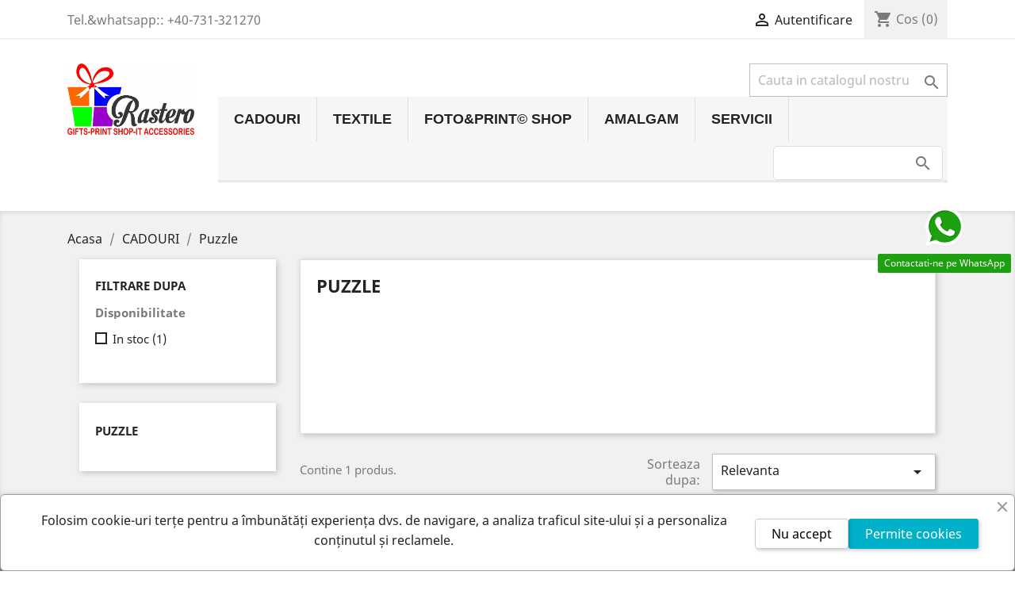

--- FILE ---
content_type: text/html; charset=utf-8
request_url: https://rastero.ro/14-puzzle
body_size: 10770
content:
<!doctype html>
<html lang="ro">

  <head>
    
      
  <meta charset="utf-8">


  <meta http-equiv="x-ua-compatible" content="ie=edge">



  <title>Puzzle</title>
  <meta name="description" content="">
  <meta name="keywords" content="">
        <link rel="canonical" href="https://rastero.ro/14-puzzle">
    
                  <link rel="alternate" href="https://rastero.ro/14-puzzle" hreflang="ro-ro">
        



  <meta name="viewport" content="width=device-width, initial-scale=1">



  <link rel="icon" type="image/vnd.microsoft.icon" href="/img/favicon.ico?1585032331">
  <link rel="shortcut icon" type="image/x-icon" href="/img/favicon.ico?1585032331">



    <link rel="stylesheet" href="https://rastero.ro/themes/classic/assets/cache/theme-fa826832.css" type="text/css" media="all">




  

  <script type="text/javascript">
        var prestashop = {"cart":{"products":[],"totals":{"total":{"type":"total","label":"Total","amount":0,"value":"0,00\u00a0lei"},"total_including_tax":{"type":"total","label":"Total (cu taxe)","amount":0,"value":"0,00\u00a0lei"},"total_excluding_tax":{"type":"total","label":"Total (fara TVA)","amount":0,"value":"0,00\u00a0lei"}},"subtotals":{"products":{"type":"products","label":"Subtotal","amount":0,"value":"0,00\u00a0lei"},"discounts":null,"shipping":{"type":"shipping","label":"Livrare","amount":0,"value":"Gratuit"},"tax":null},"products_count":0,"summary_string":"0 articole","vouchers":{"allowed":0,"added":[]},"discounts":[],"minimalPurchase":0,"minimalPurchaseRequired":""},"currency":{"name":"Leu rom\u00e2nesc","iso_code":"RON","iso_code_num":"946","sign":"lei"},"customer":{"lastname":null,"firstname":null,"email":null,"birthday":null,"newsletter":null,"newsletter_date_add":null,"optin":null,"website":null,"company":null,"siret":null,"ape":null,"is_logged":false,"gender":{"type":null,"name":null},"addresses":[]},"language":{"name":"Rom\u00e2n\u0103 (Romanian)","iso_code":"ro","locale":"ro-RO","language_code":"ro-ro","is_rtl":"0","date_format_lite":"Y-m-d","date_format_full":"Y-m-d H:i:s","id":1},"page":{"title":"","canonical":"https:\/\/rastero.ro\/14-puzzle","meta":{"title":"Puzzle","description":"","keywords":"","robots":"index"},"page_name":"category","body_classes":{"lang-ro":true,"lang-rtl":false,"country-RO":true,"currency-RON":true,"layout-left-column":true,"page-category":true,"tax-display-enabled":true,"category-id-14":true,"category-Puzzle":true,"category-id-parent-3":true,"category-depth-level-3":true},"admin_notifications":[]},"shop":{"name":"RASTERO","logo":"\/img\/rastero-logo-1584978052.jpg","stores_icon":"\/img\/logo_stores.png","favicon":"\/img\/favicon.ico"},"urls":{"base_url":"https:\/\/rastero.ro\/","current_url":"https:\/\/rastero.ro\/14-puzzle","shop_domain_url":"https:\/\/rastero.ro","img_ps_url":"https:\/\/rastero.ro\/img\/","img_cat_url":"https:\/\/rastero.ro\/img\/c\/","img_lang_url":"https:\/\/rastero.ro\/img\/l\/","img_prod_url":"https:\/\/rastero.ro\/img\/p\/","img_manu_url":"https:\/\/rastero.ro\/img\/m\/","img_sup_url":"https:\/\/rastero.ro\/img\/su\/","img_ship_url":"https:\/\/rastero.ro\/img\/s\/","img_store_url":"https:\/\/rastero.ro\/img\/st\/","img_col_url":"https:\/\/rastero.ro\/img\/co\/","img_url":"https:\/\/rastero.ro\/themes\/classic\/assets\/img\/","css_url":"https:\/\/rastero.ro\/themes\/classic\/assets\/css\/","js_url":"https:\/\/rastero.ro\/themes\/classic\/assets\/js\/","pic_url":"https:\/\/rastero.ro\/upload\/","pages":{"address":"https:\/\/rastero.ro\/adresa","addresses":"https:\/\/rastero.ro\/adrese","authentication":"https:\/\/rastero.ro\/autentificare","cart":"https:\/\/rastero.ro\/cos","category":"https:\/\/rastero.ro\/index.php?controller=category","cms":"https:\/\/rastero.ro\/index.php?controller=cms","contact":"https:\/\/rastero.ro\/contact","discount":"https:\/\/rastero.ro\/reducere","guest_tracking":"https:\/\/rastero.ro\/urmarirea-comenzilor-pentru-oaspeti","history":"https:\/\/rastero.ro\/istoria-comenzilor","identity":"https:\/\/rastero.ro\/identitate","index":"https:\/\/rastero.ro\/","my_account":"https:\/\/rastero.ro\/contul-meu","order_confirmation":"https:\/\/rastero.ro\/confirmare-comanda","order_detail":"https:\/\/rastero.ro\/index.php?controller=order-detail","order_follow":"https:\/\/rastero.ro\/returnari","order":"https:\/\/rastero.ro\/comanda","order_return":"https:\/\/rastero.ro\/index.php?controller=order-return","order_slip":"https:\/\/rastero.ro\/nota-credit","pagenotfound":"https:\/\/rastero.ro\/pagina-negasita","password":"https:\/\/rastero.ro\/recuperare-parola","pdf_invoice":"https:\/\/rastero.ro\/index.php?controller=pdf-invoice","pdf_order_return":"https:\/\/rastero.ro\/index.php?controller=pdf-order-return","pdf_order_slip":"https:\/\/rastero.ro\/index.php?controller=pdf-order-slip","prices_drop":"https:\/\/rastero.ro\/reduceri-de-pret","product":"https:\/\/rastero.ro\/index.php?controller=product","search":"https:\/\/rastero.ro\/cautare","sitemap":"https:\/\/rastero.ro\/harta site","stores":"https:\/\/rastero.ro\/magazine","supplier":"https:\/\/rastero.ro\/furnizori","register":"https:\/\/rastero.ro\/autentificare?create_account=1","order_login":"https:\/\/rastero.ro\/comanda?login=1"},"alternative_langs":{"ro-ro":"https:\/\/rastero.ro\/14-puzzle"},"theme_assets":"\/themes\/classic\/assets\/","actions":{"logout":"https:\/\/rastero.ro\/?mylogout="},"no_picture_image":{"bySize":{"small_default":{"url":"https:\/\/rastero.ro\/img\/p\/ro-default-small_default.jpg","width":98,"height":98},"cart_default":{"url":"https:\/\/rastero.ro\/img\/p\/ro-default-cart_default.jpg","width":125,"height":125},"home_default":{"url":"https:\/\/rastero.ro\/img\/p\/ro-default-home_default.jpg","width":250,"height":250},"medium_default":{"url":"https:\/\/rastero.ro\/img\/p\/ro-default-medium_default.jpg","width":452,"height":452},"large_default":{"url":"https:\/\/rastero.ro\/img\/p\/ro-default-large_default.jpg","width":800,"height":800}},"small":{"url":"https:\/\/rastero.ro\/img\/p\/ro-default-small_default.jpg","width":98,"height":98},"medium":{"url":"https:\/\/rastero.ro\/img\/p\/ro-default-home_default.jpg","width":250,"height":250},"large":{"url":"https:\/\/rastero.ro\/img\/p\/ro-default-large_default.jpg","width":800,"height":800},"legend":""}},"configuration":{"display_taxes_label":true,"display_prices_tax_incl":false,"is_catalog":false,"show_prices":true,"opt_in":{"partner":true},"quantity_discount":{"type":"price","label":"Pret"},"voucher_enabled":0,"return_enabled":0},"field_required":[],"breadcrumb":{"links":[{"title":"Acasa","url":"https:\/\/rastero.ro\/"},{"title":"CADOURI","url":"https:\/\/rastero.ro\/3-cadouri"},{"title":"Puzzle","url":"https:\/\/rastero.ro\/14-puzzle"}],"count":3},"link":{"protocol_link":"https:\/\/","protocol_content":"https:\/\/"},"time":1768451491,"static_token":"5b5e722750278c67d9d31ffeb3826d88","token":"3b7628ca40d0568ee4abd5f3a0b92492"};
        var prestashopFacebookAjaxController = "https:\/\/rastero.ro\/module\/ps_facebook\/Ajax";
        var psr_icon_color = "#F19D76";
      </script>



  <script type="text/javascript">
    var PH_INSTA_LINK_AJAX = "https://rastero.ro/module/ph_instagram/common";
    var PH_INSTA_TOKEN = "eab911516a24fd9bd9639b2ad38ae896";
</script>
<script type="text/javascript" src="/modules/ph_instagram/views/js/fancybox.js" defer="defer"></script>
<script type="text/javascript" src="/modules/ph_instagram/views/js/front.js" defer="defer"></script><script type="text/javascript">
 var baseAjax ='https://rastero.ro/module/ybc_productimagehover/ajax';
 var YBC_PI_TRANSITION_EFFECT = 'zoom';
 var _PI_VER_17_ = 1
 var _PI_VER_16_ = 1
</script><!-- SEO Webmaster verification -->
<!-- end SEO Webmaster verification --><meta name="google-site-verification" content="ckRFnxxEggQdNwjjZxG23QJSRpoMsMDUHAxrWxDDsSs" />



    
  </head>

  <body id="category" class="lang-ro country-ro currency-ron layout-left-column page-category tax-display-enabled category-id-14 category-puzzle category-id-parent-3 category-depth-level-3">

    
      
    

    <main>
      
              

      <header id="header">
        
          
  <div class="header-banner">
    
  </div>



  <nav class="header-nav">
    <div class="container">
      <div class="row">
        <div class="hidden-sm-down">
          <div class="col-md-5 col-xs-12">
            <div id="_desktop_contact_link">
  <div id="contact-link">
                Tel.&whatsapp:: <span>+40-731-321270</span>
      </div>
</div>

          </div>
          <div class="col-md-7 right-nav">
              <div id="_desktop_user_info">
  <div class="user-info">
          <a
        href="https://rastero.ro/contul-meu"
        title="Conecteaza-te la contul de client"
        rel="nofollow"
      >
        <i class="material-icons">&#xE7FF;</i>
        <span class="hidden-sm-down">Autentificare</span>
      </a>
      </div>
</div>
<div id="_desktop_cart">
  <div class="blockcart cart-preview inactive" data-refresh-url="//rastero.ro/module/ps_shoppingcart/ajax">
    <div class="header">
              <i class="material-icons shopping-cart">shopping_cart</i>
        <span class="hidden-sm-down">Cos</span>
        <span class="cart-products-count">(0)</span>
          </div>
  </div>
</div>

          </div>
        </div>
        <div class="hidden-md-up text-sm-center mobile">
          <div class="float-xs-left" id="menu-icon">
            <i class="material-icons d-inline">&#xE5D2;</i>
          </div>
          <div class="float-xs-right" id="_mobile_cart"></div>
          <div class="float-xs-right" id="_mobile_user_info"></div>
          <div class="top-logo" id="_mobile_logo"></div>
          <div class="clearfix"></div>
        </div>
      </div>
    </div>
  </nav>



  <div class="header-top">
    <div class="container">
       <div class="row">
        <div class="col-md-2 hidden-sm-down" id="_desktop_logo">
                            <a href="https://rastero.ro/">
                  <img class="logo img-responsive" src="/img/rastero-logo-1584978052.jpg" alt="RASTERO">
                </a>
                    </div>
        <div class="col-md-10 col-sm-12 position-static">
          <!-- Block search module TOP -->
<div id="search_widget" class="search-widget" data-search-controller-url="//rastero.ro/cautare">
	<form method="get" action="//rastero.ro/cautare">
		<input type="hidden" name="controller" value="search">
		<input type="text" name="s" value="" placeholder="Cauta in catalogul nostru" aria-label="Cauta">
		<button type="submit">
			<i class="material-icons search">&#xE8B6;</i>
      <span class="hidden-xl-down">Cauta</span>
		</button>
	</form>
</div>
<!-- /Block search module TOP -->
    <!-- Menu -->
            <div class="searchbox-mobile">
            <form id="searchbox-mobile" action="https://rastero.ro/cautare" method="get">
                <p>
                    <input type="hidden" name="controller" value="search"/>
                    <input type="hidden" value="position" name="orderby"/>
                    <input type="hidden" value="desc" name="orderway"/>
                    <input type="text" class="mypresta_search_query" name="search_query" value=""/>
                </p>
            </form>
        </div>
        <div id="block_top_menu" class="sf-contener clearfix col-lg-12">
        <div class="cat-title">Meniu</div>
        <ul class="sf-menu clearfix menu-content">
            <li><a href="https://rastero.ro/3-cadouri" title="CADOURI">CADOURI</a><ul><li><a href="https://rastero.ro/4-cani" title="CANI">CANI</a><ul><li><a href="https://rastero.ro/41-cni-albe" title="Cǎni Albe">Cǎni Albe</a></li><li><a href="https://rastero.ro/42-cni-colorate" title="Cǎni colorate">Cǎni colorate</a></li><li><a href="https://rastero.ro/55-halbe" title="Halbe">Halbe</a></li><li><a href="https://rastero.ro/56-cani-termosensibile" title="Cani termosensibile">Cani termosensibile</a></li><li><a href="https://rastero.ro/61-cani-de-plastic" title="Cani de plastic">Cani de plastic</a></li><li><a href="https://rastero.ro/62-cani-de-sticla" title="Cani de sticla">Cani de sticla</a></li><li><a href="https://rastero.ro/63-cani-metalice" title="Cani metalice">Cani metalice</a></li><li><a href="https://rastero.ro/64-cani-speciale-de-cafea" title="Cani speciale de cafea">Cani speciale de cafea</a></li><li><a href="https://rastero.ro/65-cani-mesaje-in-interior" title="Cani mesaje in interior">Cani mesaje in interior</a></li><li><a href="https://rastero.ro/66-cani-cu-imagine-pe-fundul-exterior-" title="Cani cu imagine pe fundul exterior">Cani cu imagine pe fundul exterior</a></li><li class="category-thumbnail"><div><img src="https://rastero.ro/img/c/4_thumb.jpg" alt="CANI" title="CANI" class="imgm" /></div></li></ul></li><li><a href="https://rastero.ro/5-perne" title="Perne">Perne</a><ul><li><a href="https://rastero.ro/74-perne-cu-paiete" title="Perne cu paiete">Perne cu paiete</a></li><li><a href="https://rastero.ro/75-perne-cu-textura" title="Perne cu textura">Perne cu textura</a></li><li><a href="https://rastero.ro/76-perne-colorate" title="Perne colorate">Perne colorate</a></li><li><a href="https://rastero.ro/77-perne-satin" title="Perne Satin">Perne Satin</a></li><li><a href="https://rastero.ro/78-perna-inima" title="Perna Inimă">Perna Inimă</a></li><li><a href="https://rastero.ro/79-perne-cu-nasturi" title="Perne cu Nasturi">Perne cu Nasturi</a></li><li><a href="https://rastero.ro/80-perne-lucioase-sidefate" title="Perne Lucioase Sidefate">Perne Lucioase Sidefate</a></li><li><a href="https://rastero.ro/81-perne-albe-i-umpluturi" title="Perne albe și umpluturi">Perne albe și umpluturi</a></li><li><a href="https://rastero.ro/90-perne-pufoase" title="Perne PUFOASE">Perne PUFOASE</a></li></ul></li><li><a href="https://rastero.ro/13-tricouri" title="Tricouri">Tricouri</a><ul><li><a href="https://rastero.ro/43-t-shirt" title="T-Shirt">T-Shirt</a><ul><li><a href="https://rastero.ro/82-tricouri-cu-sigle-auto" title="Tricouri cu Sigle Auto">Tricouri cu Sigle Auto</a><ul><li><a href="https://rastero.ro/83-ford" title="FORD">FORD</a></li><li class="category-thumbnail"><div><img src="https://rastero.ro/img/c/82_thumb.jpg" alt="Tricouri cu Sigle Auto" title="Tricouri cu Sigle Auto" class="imgm" /></div></li></ul></li></ul></li><li><a href="https://rastero.ro/46-comenzi-speciale-clienti" title="Comenzi speciale Clienti">Comenzi speciale Clienti</a></li></ul></li><li><a href="https://rastero.ro/29-hanorace" title="Hanorace">Hanorace</a></li><li><a href="https://rastero.ro/54-lenjerie-intima" title="Lenjerie intimă">Lenjerie intimă</a><ul><li><a href="https://rastero.ro/71-de-barbati" title="De Barbati">De Barbati</a></li><li><a href="https://rastero.ro/72-de-dama" title="De dama">De dama</a></li></ul></li><li class="sfHoverForce"><a href="https://rastero.ro/14-puzzle" title="Puzzle">Puzzle</a></li><li><a href="https://rastero.ro/15-brelocuri" title="Brelocuri">Brelocuri</a></li><li><a href="https://rastero.ro/17-globuri-cu-apa" title="Globuri cu apa">Globuri cu apa</a></li><li><a href="https://rastero.ro/18-animale-de-plus" title="Animale de plus">Animale de plus</a></li><li><a href="https://rastero.ro/19-huse-de-telefon" title="Huse de telefon">Huse de telefon</a></li><li><a href="https://rastero.ro/20-rame-foto" title="Rame FOTO">Rame FOTO</a></li><li><a href="https://rastero.ro/21-mouse-pad" title="Mouse pad">Mouse pad</a></li><li><a href="https://rastero.ro/22-brichete" title="Brichete">Brichete</a></li><li><a href="https://rastero.ro/23-textile-diverse" title="Textile diverse">Textile diverse</a></li><li><a href="https://rastero.ro/24-magneti-de-frigider" title="Magneti de frigider">Magneti de frigider</a></li><li><a href="https://rastero.ro/25-ceasuri-de-perete" title="Ceasuri de perete">Ceasuri de perete</a></li><li><a href="https://rastero.ro/26-bidoane-sporttermos" title="Bidoane Sport/Termos">Bidoane Sport/Termos</a></li><li><a href="https://rastero.ro/27-genti-si-rucsaci" title="Genti si Rucsaci">Genti si Rucsaci</a></li><li><a href="https://rastero.ro/28-portofele" title="Portofele">Portofele</a></li><li><a href="https://rastero.ro/38-sticle-si-cutii-" title="Sticle si cutii">Sticle si cutii</a></li><li><a href="https://rastero.ro/39-trandafiri-din-sapun" title="Trandafiri din săpun">Trandafiri din săpun</a></li><li><a href="https://rastero.ro/40-tablouri-" title="Tablouri">Tablouri</a></li><li><a href="https://rastero.ro/45-cadouri-haioase" title="Cadouri Haioase">Cadouri Haioase</a></li><li><a href="https://rastero.ro/68-pixuri-seturi-de-pixuri-agende" title="Pixuri, seturi de pixuri , Agende">Pixuri, seturi de pixuri , Agende</a></li><li><a href="https://rastero.ro/70-placi-foto-de-ardezie" title="Plăci Foto de Ardezie">Plăci Foto de Ardezie</a></li><li><a href="https://rastero.ro/84-oruti-de-bucatar" title="Șorțuti de bucătar">Șorțuti de bucătar</a></li><li><a href="https://rastero.ro/91-cuburi-foto" title="CUBURI FOTO">CUBURI FOTO</a></li><li><a href="https://rastero.ro/99-calendare-2026" title="CALENDARE 2026">CALENDARE 2026</a></li><li><a href="https://rastero.ro/100-rame-caseta-" title="RAME CASETA">RAME CASETA</a></li><li><a href="https://rastero.ro/101-tricouri-tematice" title="Tricouri TEMATICE">Tricouri TEMATICE</a></li><li><a href="https://rastero.ro/117-trofee-cupe-plachete" title="Trofee-Cupe-Plachete">Trofee-Cupe-Plachete</a></li></ul></li><li><a href="https://rastero.ro/85-textile" title="TEXTILE">TEXTILE</a><ul><li><a href="https://rastero.ro/86-tricouri-t-shirt-pentru-barbati" title="Tricouri T-SHIRT pentru Barbati">Tricouri T-SHIRT pentru Barbati</a></li><li><a href="https://rastero.ro/87-tricouri-t-shirt-pentru-femei" title="TRICOURI T-SHIRT PENTRU FEMEI">TRICOURI T-SHIRT PENTRU FEMEI</a></li><li><a href="https://rastero.ro/111-hanorace" title="Hanorace">Hanorace</a></li></ul></li><li><a href="https://rastero.ro/6-fotoprintcopy-shop" title="FOTO&PRINT&COPY SHOP">FOTO&PRINT&COPY SHOP</a><ul><li><a href="https://rastero.ro/7-copii-si-printuri" title="COPII SI PRINTURI">COPII SI PRINTURI</a></li><li><a href="https://rastero.ro/8-carti-de-vizita" title="Carti de vizita">Carti de vizita</a></li><li><a href="https://rastero.ro/31-invitatii-pentru-evenimente" title="Invitatii pentru Evenimente">Invitatii pentru Evenimente</a></li><li><a href="https://rastero.ro/32-printuri-dtf" title="PRINTuri DTF">PRINTuri DTF</a></li><li><a href="https://rastero.ro/47-stampile" title="STAMPILE">STAMPILE</a><ul><li><a href="https://rastero.ro/88-stampile-trodat" title="Stampile TRODAT">Stampile TRODAT</a><ul><li><a href="https://rastero.ro/102-stampile-rotunde-de-firma" title="Stampile ROTUNDE de firma">Stampile ROTUNDE de firma</a></li><li><a href="https://rastero.ro/103-stamplie-dreptughiulare-si-parafe" title="Stamplie dreptughiulare si parafe">Stamplie dreptughiulare si parafe</a></li></ul></li><li><a href="https://rastero.ro/89-stampile-colop" title="Stampile COLOP">Stampile COLOP</a></li><li class="category-thumbnail"><div><img src="https://rastero.ro/img/c/47_thumb.jpg" alt="STAMPILE" title="STAMPILE" class="imgm" /></div></li></ul></li><li><a href="https://rastero.ro/10-foto" title="FOTO">FOTO</a><ul><li><a href="https://rastero.ro/33-developare-fotografii" title="Developare Fotografii">Developare Fotografii</a></li><li><a href="https://rastero.ro/34-printare-foto-inkjet" title="Printare FOTO inkjet">Printare FOTO inkjet</a></li><li><a href="https://rastero.ro/35-albume-foto" title="Albume FOTO">Albume FOTO</a></li><li><a href="https://rastero.ro/36-rame-foto" title="Rame FOTO">Rame FOTO</a></li><li><a href="https://rastero.ro/37-servicii-foto" title="Servicii FOTO">Servicii FOTO</a></li></ul></li><li class="category-thumbnail"><div><img src="https://rastero.ro/img/c/6_thumb.jpg" alt="FOTO&amp;PRINT&amp;COPY SHOP" title="FOTO&amp;PRINT&amp;COPY SHOP" class="imgm" /></div></li></ul></li><li><a href="https://rastero.ro/11-amalgam" title="AMALGAM">AMALGAM</a><ul><li><a href="https://rastero.ro/112-consumabile-imprimante" title="CONSUMABILE IMPRIMANTE">CONSUMABILE IMPRIMANTE</a><ul><li><a href="https://rastero.ro/44-laser" title="Laser">Laser</a><ul><li><a href="https://rastero.ro/48-originale-oem-toner" title="ORIGINALE-OEM-TONER">ORIGINALE-OEM-TONER</a></li></ul></li><li><a href="https://rastero.ro/51-refill" title="Refill">Refill</a><ul><li><a href="https://rastero.ro/73-cernea-epson-seria-l-ecotank-sau-cu-ciss" title="CERNEA EPSON SERIA L ,ECOTANK SAU CU CISS">CERNEA EPSON SERIA L ,ECOTANK SAU CU CISS</a></li></ul></li><li><a href="https://rastero.ro/49-cerneala-inkjet" title="Cerneala-Inkjet">Cerneala-Inkjet</a><ul><li><a href="https://rastero.ro/50-originale-oem-ink" title="ORIGINALE-OEM-INK">ORIGINALE-OEM-INK</a><ul><li><a href="https://rastero.ro/52-hp-inkjet" title="HP-INKJET">HP-INKJET</a></li><li><a href="https://rastero.ro/53-canon-inkjet" title="CANON INKJET">CANON INKJET</a></li></ul></li></ul></li></ul></li><li><a href="https://rastero.ro/113-baterii" title="Baterii">Baterii</a><ul><li><a href="https://rastero.ro/114-baterii-standard" title="Baterii Standard">Baterii Standard</a></li><li><a href="https://rastero.ro/115-baterii-de-ceas" title="Baterii de ceas">Baterii de ceas</a></li><li><a href="https://rastero.ro/116-baterii-electronice-cr" title="Baterii ELECTRONICE CR">Baterii ELECTRONICE CR</a></li></ul></li></ul></li><li><a href="https://rastero.ro/9-servicii" title="SERVICII">SERVICII</a><ul><li><a href="https://rastero.ro/12-produse-gravate" title="Produse Gravate">Produse Gravate</a></li></ul></li>
                            <li class="sf-search noBack" style="float:right">
                    <form id="searchbox" action="https://rastero.ro/cautare" method="get">
                        <p>
                            <input type="hidden" name="controller" value="search"/>
                            <input type="hidden" value="position" name="orderby"/>
                            <input type="hidden" value="desc" name="orderway"/>
                            <input type="text" class="mypresta_search_query" name="search_query" value=""/>
                        </p>
                    </form>
                </li>
                    </ul>
    </div>
    <!--/ Menu -->

          <div class="clearfix"></div>
        </div>
      </div>
      <div id="mobile_top_menu_wrapper" class="row hidden-md-up" style="display:none;">
        <div class="js-top-menu mobile" id="_mobile_top_menu"></div>
        <div class="js-top-menu-bottom">
          <div id="_mobile_currency_selector"></div>
          <div id="_mobile_language_selector"></div>
          <div id="_mobile_contact_link"></div>
        </div>
      </div>
    </div>
  </div>
  

        
      </header>

      
        
<aside id="notifications">
  <div class="container">
    
    
    
      </div>
</aside>
      

      <section id="wrapper">
        
        <div class="container">
          
            <nav data-depth="3" class="breadcrumb hidden-sm-down">
  <ol itemscope itemtype="http://schema.org/BreadcrumbList">
    
              
          <li itemprop="itemListElement" itemscope itemtype="http://schema.org/ListItem">
            <a itemprop="item" href="https://rastero.ro/">
              <span itemprop="name">Acasa</span>
            </a>
            <meta itemprop="position" content="1">
          </li>
        
              
          <li itemprop="itemListElement" itemscope itemtype="http://schema.org/ListItem">
            <a itemprop="item" href="https://rastero.ro/3-cadouri">
              <span itemprop="name">CADOURI</span>
            </a>
            <meta itemprop="position" content="2">
          </li>
        
              
          <li itemprop="itemListElement" itemscope itemtype="http://schema.org/ListItem">
            <a itemprop="item" href="https://rastero.ro/14-puzzle">
              <span itemprop="name">Puzzle</span>
            </a>
            <meta itemprop="position" content="3">
          </li>
        
          
  </ol>
</nav>
          

          
            <div id="left-column" class="col-xs-12 col-sm-4 col-md-3">
                              <div id="search_filters_wrapper" class="hidden-sm-down">
  <div id="search_filter_controls" class="hidden-md-up">
      <span id="_mobile_search_filters_clear_all"></span>
      <button class="btn btn-secondary ok">
        <i class="material-icons rtl-no-flip">&#xE876;</i>
        Da
      </button>
  </div>
    <div id="search_filters">
    
      <p class="text-uppercase h6 hidden-sm-down">Filtrare dupa</p>
    

    
          

          <section class="facet clearfix" data-type="availability">
        <p class="h6 facet-title hidden-sm-down">Disponibilitate</p>
                                                            
        <div class="title hidden-md-up" data-target="#facet_50943" data-toggle="collapse">
          <p class="h6 facet-title">Disponibilitate</p>
          <span class="navbar-toggler collapse-icons">
            <i class="material-icons add">&#xE313;</i>
            <i class="material-icons remove">&#xE316;</i>
          </span>
        </div>

                  
            <ul id="facet_50943" class="collapse">
                              
                <li>
                  <label class="facet-label" for="facet_input_50943_0">
                                          <span class="custom-checkbox">
                        <input
                          id="facet_input_50943_0"
                          data-search-url="https://rastero.ro/14-puzzle?q=Disponibilitate-In+stoc"
                          type="checkbox"
                                                  >
                                                  <span  class="ps-shown-by-js" ><i class="material-icons rtl-no-flip checkbox-checked">&#xE5CA;</i></span>
                                              </span>
                    
                    <a
                      href="https://rastero.ro/14-puzzle?q=Disponibilitate-In+stoc"
                      class="_gray-darker search-link js-search-link"
                      rel="nofollow"
                    >
                      In stoc
                                              <span class="magnitude">(1)</span>
                                          </a>
                  </label>
                </li>
                                                            </ul>
          

              </section>
      </div>

</div>


<div class="block-categories hidden-sm-down">
  <ul class="category-top-menu">
    <li><a class="text-uppercase h6" href="https://rastero.ro/14-puzzle">Puzzle</a></li>
    <li>
  </li>
  </ul>
</div>
 

                          </div>
          

          
  <div id="content-wrapper" class="left-column col-xs-12 col-sm-8 col-md-9">
    
    
  <section id="main">

    
    <div id="js-product-list-header">
            <div class="block-category card card-block">
            <h1 class="h1">Puzzle</h1>
            <div class="block-category-inner">
                                            </div>
        </div>
    </div>


    <section id="products">
      
        <div>
          
            <div id="js-product-list-top" class="row products-selection">
  <div class="col-md-6 hidden-sm-down total-products">
          <p>Contine 1 produs.</p>
      </div>
  <div class="col-md-6">
    <div class="row sort-by-row">

      
        <span class="col-sm-3 col-md-3 hidden-sm-down sort-by">Sorteaza dupa:</span>
<div class="col-sm-9 col-xs-8 col-md-9 products-sort-order dropdown">
  <button
    class="btn-unstyle select-title"
    rel="nofollow"
    data-toggle="dropdown"
    aria-haspopup="true"
    aria-expanded="false">
    Relevanta    <i class="material-icons float-xs-right">&#xE5C5;</i>
  </button>
  <div class="dropdown-menu">
          <a
        rel="nofollow"
        href="https://rastero.ro/14-puzzle?order=product.sales.desc"
        class="select-list js-search-link"
      >
        Vanzari, descrescator
      </a>
          <a
        rel="nofollow"
        href="https://rastero.ro/14-puzzle?order=product.position.asc"
        class="select-list current js-search-link"
      >
        Relevanta
      </a>
          <a
        rel="nofollow"
        href="https://rastero.ro/14-puzzle?order=product.name.asc"
        class="select-list js-search-link"
      >
        Nume - crescator
      </a>
          <a
        rel="nofollow"
        href="https://rastero.ro/14-puzzle?order=product.name.desc"
        class="select-list js-search-link"
      >
        Nume - descrescator
      </a>
          <a
        rel="nofollow"
        href="https://rastero.ro/14-puzzle?order=product.price.asc"
        class="select-list js-search-link"
      >
        Pret - crescator
      </a>
          <a
        rel="nofollow"
        href="https://rastero.ro/14-puzzle?order=product.price.desc"
        class="select-list js-search-link"
      >
        Pret - descrescator
      </a>
          <a
        rel="nofollow"
        href="https://rastero.ro/14-puzzle?order=product.reference.asc"
        class="select-list js-search-link"
      >
        Reference, A to Z
      </a>
          <a
        rel="nofollow"
        href="https://rastero.ro/14-puzzle?order=product.reference.desc"
        class="select-list js-search-link"
      >
        Reference, Z to A
      </a>
      </div>
</div>
      

              <div class="col-sm-3 col-xs-4 hidden-md-up filter-button">
          <button id="search_filter_toggler" class="btn btn-secondary">
            Filtrare
          </button>
        </div>
          </div>
  </div>
  <div class="col-sm-12 hidden-md-up text-sm-center showing">
    Se afiseaza 1-1 din 1 produs(e)
  </div>
</div>
          
        </div>

        
          <div id="" class="hidden-sm-down">
            <section id="js-active-search-filters" class="hide">
  
    <p class="h6 hidden-xs-up">Filtre active</p>
  

  </section>

          </div>
        

        <div>
          
            <div id="js-product-list">
  <div class="products row">
          
        
  <article class="product-miniature js-product-miniature" data-id-product="168" data-id-product-attribute="0" itemscope itemtype="http://schema.org/Product">
    <div class="thumbnail-container">
      
                  <a href="https://rastero.ro/acasa/168-puzzle-cu-chenar-27-x-40-cm-130-piese-a3.html" class="thumbnail product-thumbnail">
            <img
              src="https://rastero.ro/699-home_default/puzzle-cu-chenar-27-x-40-cm-130-piese-a3.jpg"
              alt="Puzzle cu chenar 27 x 40 cm..."
              data-full-size-image-url="https://rastero.ro/699-large_default/puzzle-cu-chenar-27-x-40-cm-130-piese-a3.jpg"
            />
          </a>
              

      <div class="product-description">
        
                      <h2 class="h3 product-title" itemprop="name"><a href="https://rastero.ro/acasa/168-puzzle-cu-chenar-27-x-40-cm-130-piese-a3.html">Puzzle cu chenar 27 x 40 cm...</a></h2>
                  

        
                      <div class="product-price-and-shipping">
              
              

              <span class="sr-only">Pret</span>
              <span itemprop="price" class="price">89,00 lei</span>

              

              
            </div>
                  

        
          
<div class="product-list-reviews" data-id="168" data-url="https://rastero.ro/module/productcomments/CommentGrade">
  <div class="grade-stars small-stars"></div>
  <div class="comments-nb"></div>
</div>

        
      </div>

      <!-- @todo: use include file='catalog/_partials/product-flags.tpl'} -->
      
        <ul class="product-flags">
                  </ul>
      

      <div class="highlighted-informations no-variants hidden-sm-down">
        
          <a class="quick-view" href="#" data-link-action="quickview">
            <i class="material-icons search">&#xE8B6;</i> Vizualizare rapida
          </a>
        

        
                  
      </div>
    </div>
  </article>

      
      </div>

  
    <nav class="pagination">
  <div class="col-md-4">
    
      Se afiseaza 1-1 din 1 produs(e)
    
  </div>

  <div class="col-md-6 offset-md-2 pr-0">
    
         
  </div>

</nav>
  

  <div class="hidden-md-up text-xs-right up">
    <a href="#header" class="btn btn-secondary">
      Inapoi la inceput
      <i class="material-icons">&#xE316;</i>
    </a>
  </div>
</div>
          
        </div>

        <div id="js-product-list-bottom">
          
            <div id="js-product-list-bottom"></div>
          
        </div>

          </section>

  </section>

    
  </div>


          
        </div>
        
      </section>

      <footer id="footer">
        
          <div class="container">
  <div class="row">
    
      
  <div class="block-social col-lg-4 col-md-12 col-sm-12">
    <ul>
          </ul>
  </div>


    
  </div>
</div>
<div class="footer-container">
  <div class="container">
    <div class="row">
      
        <div class="col-md-6 links">
  <div class="row">
      <div class="col-md-6 wrapper">
      <p class="h3 hidden-sm-down">Produse</p>
            <div class="title clearfix hidden-md-up" data-target="#footer_sub_menu_28077" data-toggle="collapse">
        <span class="h3">Produse</span>
        <span class="float-xs-right">
          <span class="navbar-toggler collapse-icons">
            <i class="material-icons add">&#xE313;</i>
            <i class="material-icons remove">&#xE316;</i>
          </span>
        </span>
      </div>
      <ul id="footer_sub_menu_28077" class="collapse">
                  <li>
            <a
                id="link-product-page-prices-drop-1"
                class="cms-page-link"
                href="https://rastero.ro/reduceri-de-pret"
                title="Our special products"
                            >
              Reduceri de pret
            </a>
          </li>
                  <li>
            <a
                id="link-product-page-new-products-1"
                class="cms-page-link"
                href="https://rastero.ro/produse-noi"
                title="Cele mai noi dintre produsele noastre"
                            >
              Produse noi
            </a>
          </li>
                  <li>
            <a
                id="link-product-page-best-sales-1"
                class="cms-page-link"
                href="https://rastero.ro/cele-mai-cumparate"
                title="Produsele noastre cele mai cumparate"
                            >
              Cele mai cumparate
            </a>
          </li>
              </ul>
    </div>
      <div class="col-md-6 wrapper">
      <p class="h3 hidden-sm-down">Firma noastra</p>
            <div class="title clearfix hidden-md-up" data-target="#footer_sub_menu_34611" data-toggle="collapse">
        <span class="h3">Firma noastra</span>
        <span class="float-xs-right">
          <span class="navbar-toggler collapse-icons">
            <i class="material-icons add">&#xE313;</i>
            <i class="material-icons remove">&#xE316;</i>
          </span>
        </span>
      </div>
      <ul id="footer_sub_menu_34611" class="collapse">
                  <li>
            <a
                id="link-cms-page-1-2"
                class="cms-page-link"
                href="https://rastero.ro/content/1-livrare"
                title="Termenii și condițiile noaste de livrare"
                            >
              Livrare
            </a>
          </li>
                  <li>
            <a
                id="link-cms-page-2-2"
                class="cms-page-link"
                href="https://rastero.ro/content/2-politica-de-confidentialitate"
                title="Politica de confidentialitate"
                            >
              Politica de confidentialitate
            </a>
          </li>
                  <li>
            <a
                id="link-cms-page-3-2"
                class="cms-page-link"
                href="https://rastero.ro/content/3-termeni-si-conditii-de-utilizare"
                title="Termenii și condițiile noastre de utilizare"
                            >
              Termeni și condiții de utilizare
            </a>
          </li>
                  <li>
            <a
                id="link-cms-page-5-2"
                class="cms-page-link"
                href="https://rastero.ro/content/5-plati-securizate"
                title="Mijloacele noastre de plată securizată"
                            >
              Plăți securizate
            </a>
          </li>
                  <li>
            <a
                id="link-static-page-contact-2"
                class="cms-page-link"
                href="https://rastero.ro/contact"
                title="Foloseste formularul pentru a ne contacta"
                            >
              Contacteaza-ne
            </a>
          </li>
                  <li>
            <a
                id="link-static-page-sitemap-2"
                class="cms-page-link"
                href="https://rastero.ro/harta site"
                title="Te-ai ratacit? Gaseste ceea ce cauti"
                            >
              Harta site-ului
            </a>
          </li>
                  <li>
            <a
                id="link-static-page-stores-2"
                class="cms-page-link"
                href="https://rastero.ro/magazine"
                title=""
                            >
              Magazine
            </a>
          </li>
                  <li>
            <a
                id="link-custom-page-anpc-2"
                class="custom-page-link"
                href="https://anpc.ro/"
                title=""
                 target="_blank"             >
              ANPC
            </a>
          </li>
              </ul>
    </div>
    </div>
</div>
<div id="block_myaccount_infos" class="col-md-3 links wrapper">
  <p class="h3 myaccount-title hidden-sm-down">
    <a class="text-uppercase" href="https://rastero.ro/contul-meu" rel="nofollow">
      Contul tau
    </a>
  </p>
  <div class="title clearfix hidden-md-up" data-target="#footer_account_list" data-toggle="collapse">
    <span class="h3">Contul tau</span>
    <span class="float-xs-right">
      <span class="navbar-toggler collapse-icons">
        <i class="material-icons add">&#xE313;</i>
        <i class="material-icons remove">&#xE316;</i>
      </span>
    </span>
  </div>
  <ul class="account-list collapse" id="footer_account_list">
            <li>
          <a href="https://rastero.ro/identitate" title="Informatii personale" rel="nofollow">
            Informatii personale
          </a>
        </li>
            <li>
          <a href="https://rastero.ro/istoria-comenzilor" title="Comenzi" rel="nofollow">
            Comenzi
          </a>
        </li>
            <li>
          <a href="https://rastero.ro/nota-credit" title="Note de credit" rel="nofollow">
            Note de credit
          </a>
        </li>
            <li>
          <a href="https://rastero.ro/adrese" title="Adrese" rel="nofollow">
            Adrese
          </a>
        </li>
        
	</ul>
</div>
<div class="block-contact col-md-3 links wrapper">
  <div class="hidden-sm-down">
    <p class="h4 text-uppercase block-contact-title">Informatiile magazinului</p>
      RASTERO<br />Bd. 16 Decembrie 1989 Nr.79 Sc.B ap 1 parter<br />vis-a vis de cimitirul din Calea Sagului<br />300219 Timisoara<br />Romania
              <br>
                Tel.&whatsapp:: <span>+40-731-321270</span>
                    <br>
                Fax: <span>+40-256-270202</span>
                    <br>
                Trimite-ne un mesaj la: <a href="mailto:vanzari@rastero.ro" class="dropdown">vanzari@rastero.ro</a>
        </div>
  <div class="hidden-md-up">
    <div class="title">
      <a class="h3" href="https://rastero.ro/magazine">Informatiile magazinului</a>
    </div>
  </div>
</div>
<script>
    
    function setcook() {
        var nazwa = 'cookie_ue';
        var wartosc = '1';
        var expire = new Date();
        expire.setMonth(expire.getMonth() + 12);
        document.cookie = nazwa + "=" + escape(wartosc) + ";path=/;" + ((expire == null) ? "" : ("; expires=" + expire.toGMTString()))
    }

    
        

    
        
        function closeUeNotify() {
                        $('#cookieNotice').animate(
                    {bottom: '-200px'},
                    2500, function () {
                        $('#cookieNotice').hide();
                    });
            setcook();
                    }
    
        
    
</script>
<style>
    
    .closeFontAwesome:before {
        content: "\f00d";
        font-family: "FontAwesome";
        display: inline-block;
        font-size: 23px;
        line-height: 23px;
        color: #FFFFFF;
        padding-right: 15px;
        cursor: pointer;
    }

    .closeButtonNormal {
         display: block; 
        text-align: center;
        padding: 2px 5px;
        border-radius: 2px;
        color: #FFFFFF;
        background: #FFFFFF;
        cursor: pointer;
    }

    #cookieNotice p {
        margin: 0px;
        padding: 0px;
    }


    #cookieNoticeContent {
        
                
    }

    
</style>
<div id="cookieNotice" style=" width: 100%; position: fixed; bottom:0px; box-shadow: 0px 0 10px 0 #FFFFFF; background: #000000; z-index: 9999; font-size: 14px; line-height: 1.3em; font-family: arial; left: 0px; text-align:center; color:#FFF; opacity: 0.5 ">
    <div id="cookieNoticeContent" style="position:relative; margin:auto; width:100%; display:block;">
        <table style="width:100%;">
            <tr>
                            <td style="width:80px; vertical-align:middle; padding-right:20px; text-align:left;">
                                            <span class="closeButtonNormal" onclick="closeUeNotify()">close</span>
                                    </td>
                        <td style="text-align:center;">
                <pre class="tw-data-text tw-text-large tw-ta" id="tw-target-text" dir="ltr"><span class="Y2IQFc" lang="ro" xml:lang="ro">Acest magazin folosește cookie-uri și alte tehnologii pentru a vă putea îmbunătăți experiența pe site-urile noastre.</span></pre>
            </td>
                        </tr>
            <tr>
                            </tr>
        </table>
    </div>
</div><div class="row pshuanpc">
    <div class="col-lg-12">
        <a href="https://anpc.ro/ce-este-sal/" target="_blank">
            <img class="img-fluid" style="max-width: 250px" width="250px" src="/modules/pshuanpc/views/img/anpc-sal.png">
        </a>
    </div>

    <div class="col-lg-12">
        <a href="https://ec.europa.eu/consumers/odr/main/index.cfm" target="_blank">
            <img class="img-fluid" style="max-width: 250px; margin-top: 15px;" width="250px" src="/modules/pshuanpc/views/img/anpc-sol.png">
        </a>
    </div>
</div>
    
        <style>
            .ets_wa_whatsapp_block.right_center{
                right:0;
                bottom:50%;
            }
            .ets_wa_whatsapp_block.right_bottom{
                right:0;
                bottom:0;
            }
            .ets_wa_whatsapp_block.left_center{
                left:0;
                bottom:50%;
            }
            .ets_wa_whatsapp_block.left_bottom{
                left:0;
                bottom:0;
            }
        </style>
    
    <div class="ets_wa_whatsapp_block right_center">
        <a target="_blank" data-mobile-href="https://api.whatsapp.com/send?phone=40731321270&text=https://rastero.ro/14-puzzle" href="https://wa.me/send?phone=40731321270&text=https://rastero.ro/14-puzzle">
            <img src="https://rastero.ro/modules/ets_whatsapp/views/img/whatsapp.png" />
        </a>
                    <p class="ets_wa_title">Contactati-ne pe WhatsApp</p>
            </div>

      
    </div>
    <div class="row">
      
        
      
    </div>
    <div class="row">
      <div class="col-md-12">
        <p class="text-sm-center">
          
            <a class="_blank" href="https://www.prestashop.com" target="_blank" rel="nofollow">
              © 2026 - Rastero | Toate drepturile rezervate |
            </a>
            <img src="https://rastero.ro//img/mobilpay.png" alt="mobilpay" title="" class="img-fluid">
          
        </p>
      </div>
    </div>
  </div>
</div>
        
      </footer>

    </main>

    
        <script type="text/javascript" src="https://rastero.ro/themes/classic/assets/cache/bottom-b6e61b32.js" ></script>


    

    
      <script type="text/javascript">
				var time_start;
				$(window).on("load", function (e) {
					time_start = new Date();
				});
				$(window).on("unload", function (e) {
					var time_end = new Date();
					var pagetime = new FormData();
					pagetime.append("type", "pagetime");
					pagetime.append("id_connections", "30374940");
					pagetime.append("id_page", "44");
					pagetime.append("time_start", "2026-01-15 06:31:31");
					pagetime.append("token", "0e36e285d76ec362c77d8acdee5b7cb84d29a870");
					pagetime.append("time", time_end-time_start);
					pagetime.append("ajax", "1");
					navigator.sendBeacon("https://rastero.ro/index.php?controller=statistics", pagetime);
				});
			</script>    <style>
        .ets_cookie_banber_block{
    width :350px;
    border: 1px solid #9e9e9e;
    background: #ffffff;
    border-radius: 6px;
    box-shadow: 0 0 7px -2px #9e9e9e;
}
.btn.ets-cb-btn-ok,
.btn.ets-cb-btn-ok:focus:not(:hover),
.btn.ets-cb-btn-ok:active:not(:hover){
    background: #00b1c9;
    color: #ffffff;
    border-color: #00b1c9;
}
.btn.ets-cb-btn-ok:hover{
    background: #2598a9;
    color: #ffffff;
    border-color: #2598a9;
}
    </style>
    <div class="ets_cookie_banber_block bottom">
        <span class="close_cookie"></span>
        <div class="ets_cookie_banner_content">
            <div id="eSelTextTrans" dir="ltr" style="min-height:55px;">Folosim cookie-uri terțe pentru a îmbunătăți experiența dvs. de navigare, a analiza traficul site-ului și a personaliza conținutul și reclamele.</div>
        </div>
        <div class="ets_cookie_banner_footer">
            <a class="btn btn-primary full-right ets-cb-btn-ok" href="https://rastero.ro/module/ets_cookie_banner/submit" >Permite cookies</a>
                            <a class="btn btn-primary full-left ets-cb-btn-not-ok" href="#" >Nu accept</a>
                    </div>
    </div>

    
  </body>

</html>

--- FILE ---
content_type: text/html; charset=utf-8
request_url: https://rastero.ro/module/ybc_productimagehover/ajax?ids=168
body_size: 137
content:
{"168":"<img class=\"zoom replace-2x img-responsive ybc_img_hover\" src=\"https:\/\/rastero.ro\/663-home_default\/puzzle-cu-chenar-27-x-40-cm-130-piese-a3.jpg\" alt=\"Puzzle cu chenar 27 x 40 cm 130 piese (A3)\" itemprop=\"image\" title=\"Puzzle cu chenar 27 x 40 cm 130 piese (A3)\"\/>"}